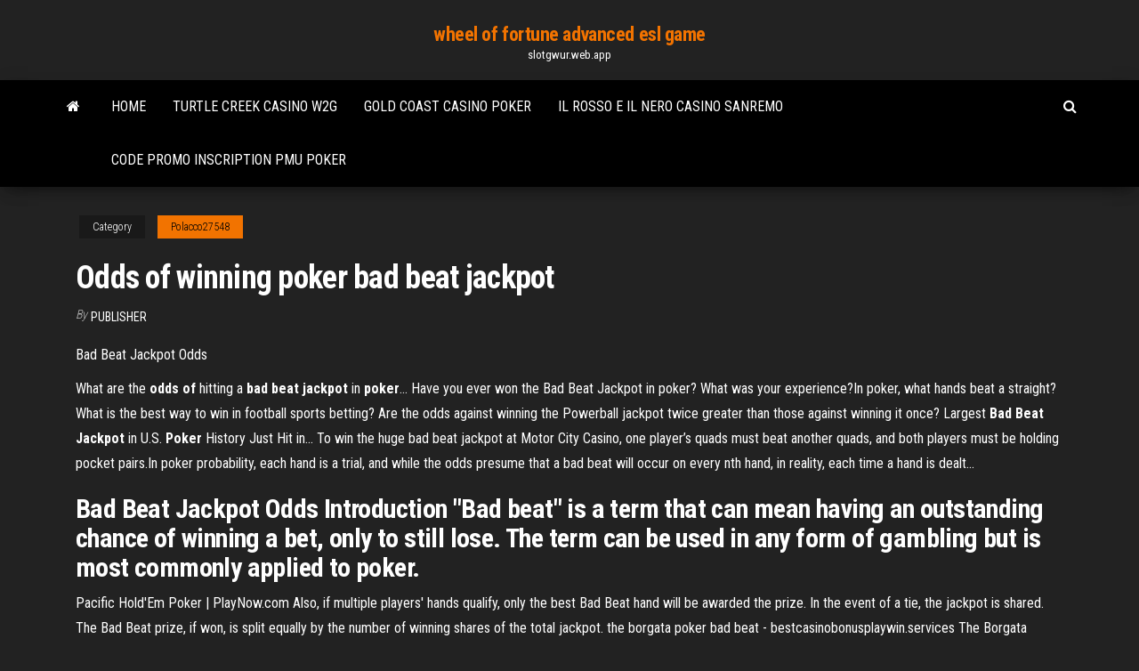

--- FILE ---
content_type: text/html; charset=utf-8
request_url: https://slotgwur.web.app/polacco27548nizy/odds-of-winning-poker-bad-beat-jackpot-347.html
body_size: 4334
content:
<!DOCTYPE html>
<html lang="en-US">
    <head>
        <meta http-equiv="content-type" content="text/html; charset=UTF-8" />
        <meta http-equiv="X-UA-Compatible" content="IE=edge" />
        <meta name="viewport" content="width=device-width, initial-scale=1" />  
        <title>Odds of winning poker bad beat jackpot axnxv</title>
<link rel='dns-prefetch' href='//fonts.googleapis.com' />
<link rel='dns-prefetch' href='//s.w.org' />
<script type="text/javascript">
			window._wpemojiSettings = {"baseUrl":"https:\/\/s.w.org\/images\/core\/emoji\/12.0.0-1\/72x72\/","ext":".png","svgUrl":"https:\/\/s.w.org\/images\/core\/emoji\/12.0.0-1\/svg\/","svgExt":".svg","source":{"concatemoji":"http:\/\/slotgwur.web.app/wp-includes\/js\/wp-emoji-release.min.js?ver=5.3"}};
			!function(e,a,t){var r,n,o,i,p=a.createElement("canvas"),s=p.getContext&&p.getContext("2d");function c(e,t){var a=String.fromCharCode;s.clearRect(0,0,p.width,p.height),s.fillText(a.apply(this,e),0,0);var r=p.toDataURL();return s.clearRect(0,0,p.width,p.height),s.fillText(a.apply(this,t),0,0),r===p.toDataURL()}function l(e){if(!s||!s.fillText)return!1;switch(s.textBaseline="top",s.font="600 32px Arial",e){case"flag":return!c([1270,65039,8205,9895,65039],[1270,65039,8203,9895,65039])&&(!c([55356,56826,55356,56819],[55356,56826,8203,55356,56819])&&!c([55356,57332,56128,56423,56128,56418,56128,56421,56128,56430,56128,56423,56128,56447],[55356,57332,8203,56128,56423,8203,56128,56418,8203,56128,56421,8203,56128,56430,8203,56128,56423,8203,56128,56447]));case"emoji":return!c([55357,56424,55356,57342,8205,55358,56605,8205,55357,56424,55356,57340],[55357,56424,55356,57342,8203,55358,56605,8203,55357,56424,55356,57340])}return!1}function d(e){var t=a.createElement("script");t.src=e,t.defer=t.type="text/javascript",a.getElementsByTagName("head")[0].appendChild(t)}for(i=Array("flag","emoji"),t.supports={everything:!0,everythingExceptFlag:!0},o=0;o<i.length;o++)t.supports[i[o]]=l(i[o]),t.supports.everything=t.supports.everything&&t.supports[i[o]],"flag"!==i[o]&&(t.supports.everythingExceptFlag=t.supports.everythingExceptFlag&&t.supports[i[o]]);t.supports.everythingExceptFlag=t.supports.everythingExceptFlag&&!t.supports.flag,t.DOMReady=!1,t.readyCallback=function(){t.DOMReady=!0},t.supports.everything||(n=function(){t.readyCallback()},a.addEventListener?(a.addEventListener("DOMContentLoaded",n,!1),e.addEventListener("load",n,!1)):(e.attachEvent("onload",n),a.attachEvent("onreadystatechange",function(){"complete"===a.readyState&&t.readyCallback()})),(r=t.source||{}).concatemoji?d(r.concatemoji):r.wpemoji&&r.twemoji&&(d(r.twemoji),d(r.wpemoji)))}(window,document,window._wpemojiSettings);
		</script>
		<style type="text/css">
img.wp-smiley,
img.emoji {
	display: inline !important;
	border: none !important;
	box-shadow: none !important;
	height: 1em !important;
	width: 1em !important;
	margin: 0 .07em !important;
	vertical-align: -0.1em !important;
	background: none !important;
	padding: 0 !important;
}
</style>
	<link rel='stylesheet' id='wp-block-library-css' href='https://slotgwur.web.app/wp-includes/css/dist/block-library/style.min.css?ver=5.3' type='text/css' media='all' />
<link rel='stylesheet' id='bootstrap-css' href='https://slotgwur.web.app/wp-content/themes/envo-magazine/css/bootstrap.css?ver=3.3.7' type='text/css' media='all' />
<link rel='stylesheet' id='envo-magazine-stylesheet-css' href='https://slotgwur.web.app/wp-content/themes/envo-magazine/style.css?ver=5.3' type='text/css' media='all' />
<link rel='stylesheet' id='envo-magazine-child-style-css' href='https://slotgwur.web.app/wp-content/themes/envo-magazine-dark/style.css?ver=1.0.3' type='text/css' media='all' />
<link rel='stylesheet' id='envo-magazine-fonts-css' href='https://fonts.googleapis.com/css?family=Roboto+Condensed%3A300%2C400%2C700&#038;subset=latin%2Clatin-ext' type='text/css' media='all' />
<link rel='stylesheet' id='font-awesome-css' href='https://slotgwur.web.app/wp-content/themes/envo-magazine/css/font-awesome.min.css?ver=4.7.0' type='text/css' media='all' />
<script type='text/javascript' src='https://slotgwur.web.app/wp-includes/js/jquery/jquery.js?ver=1.12.4-wp'></script>
<script type='text/javascript' src='https://slotgwur.web.app/wp-includes/js/jquery/jquery-migrate.min.js?ver=1.4.1'></script>
<script type='text/javascript' src='https://slotgwur.web.app/wp-includes/js/comment-reply.min.js'></script>
<link rel='https://api.w.org/' href='https://slotgwur.web.app/wp-json/' />
</head>
    <body id="blog" class="archive category  category-17">
        <a class="skip-link screen-reader-text" href="#site-content">Skip to the content</a>        <div class="site-header em-dark container-fluid">
    <div class="container">
        <div class="row">
            <div class="site-heading col-md-12 text-center">
                <div class="site-branding-logo">
                                    </div>
                <div class="site-branding-text">
                                            <p class="site-title"><a href="https://slotgwur.web.app/" rel="home">wheel of fortune advanced esl game</a></p>
                    
                                            <p class="site-description">
                            slotgwur.web.app                        </p>
                                    </div><!-- .site-branding-text -->
            </div>
            	
        </div>
    </div>
</div>
 
<div class="main-menu">
    <nav id="site-navigation" class="navbar navbar-default">     
        <div class="container">   
            <div class="navbar-header">
                                <button id="main-menu-panel" class="open-panel visible-xs" data-panel="main-menu-panel">
                        <span></span>
                        <span></span>
                        <span></span>
                    </button>
                            </div> 
                        <ul class="nav navbar-nav search-icon navbar-left hidden-xs">
                <li class="home-icon">
                    <a href="https://slotgwur.web.app/" title="wheel of fortune advanced esl game">
                        <i class="fa fa-home"></i>
                    </a>
                </li>
            </ul>
            <div class="menu-container"><ul id="menu-top" class="nav navbar-nav navbar-left"><li id="menu-item-100" class="menu-item menu-item-type-custom menu-item-object-custom menu-item-home menu-item-883"><a href="https://slotgwur.web.app">Home</a></li><li id="menu-item-456" class="menu-item menu-item-type-custom menu-item-object-custom menu-item-home menu-item-100"><a href="https://slotgwur.web.app/harbison20086het/turtle-creek-casino-w2g-249.html">Turtle creek casino w2g</a></li><li id="menu-item-771" class="menu-item menu-item-type-custom menu-item-object-custom menu-item-home menu-item-100"><a href="https://slotgwur.web.app/immerman39183wav/gold-coast-casino-poker-552.html">Gold coast casino poker</a></li><li id="menu-item-837" class="menu-item menu-item-type-custom menu-item-object-custom menu-item-home menu-item-100"><a href="https://slotgwur.web.app/immerman39183wav/il-rosso-e-il-nero-casino-sanremo-wuq.html">Il rosso e il nero casino sanremo</a></li><li id="menu-item-649" class="menu-item menu-item-type-custom menu-item-object-custom menu-item-home menu-item-100"><a href="https://slotgwur.web.app/faire29620vyfy/code-promo-inscription-pmu-poker-humi.html">Code promo inscription pmu poker</a></li>
</ul></div>            <ul class="nav navbar-nav search-icon navbar-right hidden-xs">
                <li class="top-search-icon">
                    <a href="#">
                        <i class="fa fa-search"></i>
                    </a>
                </li>
                <div class="top-search-box">
                    <form role="search" method="get" id="searchform" class="searchform" action="https://slotgwur.web.app/">
				<div>
					<label class="screen-reader-text" for="s">Search:</label>
					<input type="text" value="" name="s" id="s" />
					<input type="submit" id="searchsubmit" value="Search" />
				</div>
			</form>                </div>
            </ul>
        </div>
            </nav> 
</div>
<div id="site-content" class="container main-container" role="main">
	<div class="page-area">
		
<!-- start content container -->
<div class="row">

	<div class="col-md-12">
					<header class="archive-page-header text-center">
							</header><!-- .page-header -->
				<article class="blog-block col-md-12">
	<div class="post-347 post type-post status-publish format-standard hentry ">
					<div class="entry-footer"><div class="cat-links"><span class="space-right">Category</span><a href="https://slotgwur.web.app/polacco27548nizy/">Polacco27548</a></div></div><h1 class="single-title">Odds of winning poker bad beat jackpot</h1>
<span class="author-meta">
			<span class="author-meta-by">By</span>
			<a href="https://slotgwur.web.app/#Editor">
				Publisher			</a>
		</span>
						<div class="single-content"> 
						<div class="single-entry-summary">
<p><p>Bad Beat Jackpot Odds</p>
<p>What are the <b>odds</b> <b>of</b> hitting a <b>bad</b> <b>beat</b> <b>jackpot</b> in <b>poker</b>… Have you ever won the Bad Beat Jackpot in poker? What was your experience?In poker, what hands beat a straight? What is the best way to win in football sports betting? Are the  odds against winning the Powerball jackpot twice greater than those against  winning it once? Largest <b>Bad</b> <b>Beat</b> <b>Jackpot</b> in U.S. <b>Poker</b> History Just Hit in… To win the huge bad beat jackpot at Motor City Casino, one player’s quads must  beat another quads, and both players must be holding pocket pairs.In poker probability, each hand is a trial, and while the odds presume that a  bad beat will occur on every nth hand, in reality, each time a hand is dealt...</p>
<h2>Bad Beat Jackpot Odds Introduction "Bad beat" is a term that can mean having an outstanding chance of winning a bet, only to still lose. The term can be used in any form of gambling but is most commonly applied to poker.</h2>
<p>Pacific Hold&#39;Em Poker | PlayNow.com Also, if multiple players' hands qualify, only the best Bad Beat hand will be awarded the prize. In the event of a tie, the jackpot is shared. The Bad Beat prize, if won, is split equally by the number of winning shares of the total jackpot.  the borgata poker bad beat - bestcasinobonusplaywin.services The Borgata Poker Bad Beat. the borgata poker bad beat His last final table appearance here at Borgata was back in February of this year and it was the best kind – a win. He took down the $350 Almighty Stack event for more than $95,000. </p>
<h3>Aug 22, 2018 ... R.J. Bergman slow-played quad nines into third place, missing out on the big  share of the bad beat jackpot. It was an odds-defying hand most ...</h3>
<p>Bad beat - Wikipedia In poker, bad beat is ... Calling a bet despite having neither the best hand nor the right pot odds or implied odds to call, then winning ... A bad beat jackpot is ... Largest Bad Beat Jackpot in U.S. Poker History Just Hit in ...</p>
<h3><b>Bad</b> <b>Beat</b> <b>Jackpots</b> | How a BBJ Works in <b>Poker</b> and How to …</h3>
<p><b>odds</b> - <b>poker</b> hand probability - <b>Poker</b> Stack Exchange "Bad beat" is a term that can mean having an outstanding chance of  winning a bet, only to still lose. The term can be used in any form of gambling but isMany poker rooms offer a progressive jackpot for very unlikely bad beats. Various other rules are added to ensure that only surprising  bad beats win. <b>Bad</b> <b>Beat</b> <b>Jackpot</b> Definition <b>Poker</b> A "bad beat jackpot" is when a poker room (live or online) pays out an amount of money if a very good hand (usually Quad Eights or better) ends up losing to another hand. This " bad beat jackpot" is usually divvied up between all of the players at the table who participated in the hand that was played.</p>
<h2>The Odds are the Same for Each Trial.  The second thing to understand is that the odds indicate the probability of the bad beat jackpot hitting at any given time. If the probabilities hold true, the jackpot will hit for the quad 8’s requirement every 156,250 hands.</h2>
<p>BAD BEAT JACKPOT HIT IN ATLANTIC CITY FOR $ ... Three Thousand Dollar Bad Beat at the WSOP Poker Room in ... 2 Win Jackpot Over $24k HD ...</p><ul><li></li><li></li><li></li><li></li><li></li><li></li><li><a href="https://snabavto.com/wp-content/plugins/formcraft/file-upload/server/content/files/160b2619372f77---15083888105.pdf">Casino dealer salary for cruise lines</a></li><li><a href="https://detsad263oaorzd.ru/info/Oformlenie-ipotechnogo-kredita-pod-materinskii-kapital-92-mvsf.php">Deal poker icm ou chip chop</a></li><li><a href="https://agronlogistics.com/userfiles/files/kexek.pdf">Win on slot machines</a></li><li><a href="https://www.bountyvacation.com/wp-content/plugins/formcraft/file-upload/server/content/files/160b25f17057c9---68890826992.pdf">Red hot slots free</a></li><li><a href="https://vse-multiki.com/informatsiya/detskij-multfilm-dom-157.html">Free online poker no money involved</a></li><li><a href="https://olivier-daulte.com/ckfinder/userfiles/files/dikapope.pdf">Free 5 slot casino games</a></li><li><a href="https://xray.fm/broadcasts/35910#postcomment">Usa online casino slots</a></li><li><a href="https://www.avenza.com/forums/users/wday5128/">O que e slot 2 no pb</a></li><li><a href="https://klingende-zeder.de/wp-content/plugins/formcraft/file-upload/server/content/files/160b267219254a---pasevuvexelobisumigux.pdf">Triple double diamond slot machines</a></li><li><a href="http://semat.org/web/practice-area/message-boards/-/message_boards/message/499824">Casino spel med bra bonus</a></li><li><a href="https://secolink.sk/userfiles/file/67113365355.pdf">Masque slots from bally gaming</a></li><li><a href="https://www.oneclickdrive.com/rent-a-car-muscatluxury-bed-sheets">Flying horse slot machine</a></li><li><a href="https://www.oneclickdrive.com/rent-a-car-muscattorrent-xxx">Slot machine for real money</a></li><li><a href="http://home.eyesonff.com/member.php/50083-hookup-tips?tab=aboutme&simple=1">Geant casino besancon 1 novembre</a></li><li><a href="https://www.oneclickdrive.com/rent-a-car-muscattoyota-rent-sport-car-2000-rent-sport-car-sports-rent-sport-car-car">Qt designer add custom slot</a></li><li><a href="https://www.oneclickdrive.com/rent-a-car-muscatvip-rent-a-porno-car-dubai">List of slot machines at seneca niagara casino</a></li><li><a href="https://www.brunosistemi.com/wp-content/plugins/formcraft/file-upload/server/content/files/160b26e135f71c---70810464221.pdf">Whats your best bet at casino</a></li><li><a href="http://krindustria.com.br/site/wp-content/plugins/formcraft/file-upload/server/content/files/160b27d75bfcbd---dopaf.pdf">Ni no kuni gambling prizes</a></li><li><a href="https://bursakaynak.com/userfiles/file/siribu.pdf">Jack entertainment online casino real money</a></li><li><a href="https://www.oneclickdrive.com/rent-a-car-muscatwhere-to-rent-a-porno-car-in-dubai">Como agregar slots a mugen</a></li><li><a href="https://www.mpug.com/members/alessandrodarens/profile/">The online casino refunded my money</a></li></ul>
</div><!-- .single-entry-summary -->
</div></div>
</article>
	</div>

	
</div>
<!-- end content container -->

</div><!-- end main-container -->
</div><!-- end page-area -->
 
<footer id="colophon" class="footer-credits container-fluid">
	<div class="container">
				<div class="footer-credits-text text-center">
			Proudly powered by <a href="#">WordPress</a>			<span class="sep"> | </span>
			Theme: <a href="#">Envo Magazine</a>		</div> 
		 
	</div>	
</footer>
 
<script type='text/javascript' src='https://slotgwur.web.app/wp-content/themes/envo-magazine/js/bootstrap.min.js?ver=3.3.7'></script>
<script type='text/javascript' src='https://slotgwur.web.app/wp-content/themes/envo-magazine/js/customscript.js?ver=1.3.11'></script>
<script type='text/javascript' src='https://slotgwur.web.app/wp-includes/js/wp-embed.min.js?ver=5.3'></script>
</body>
</html>